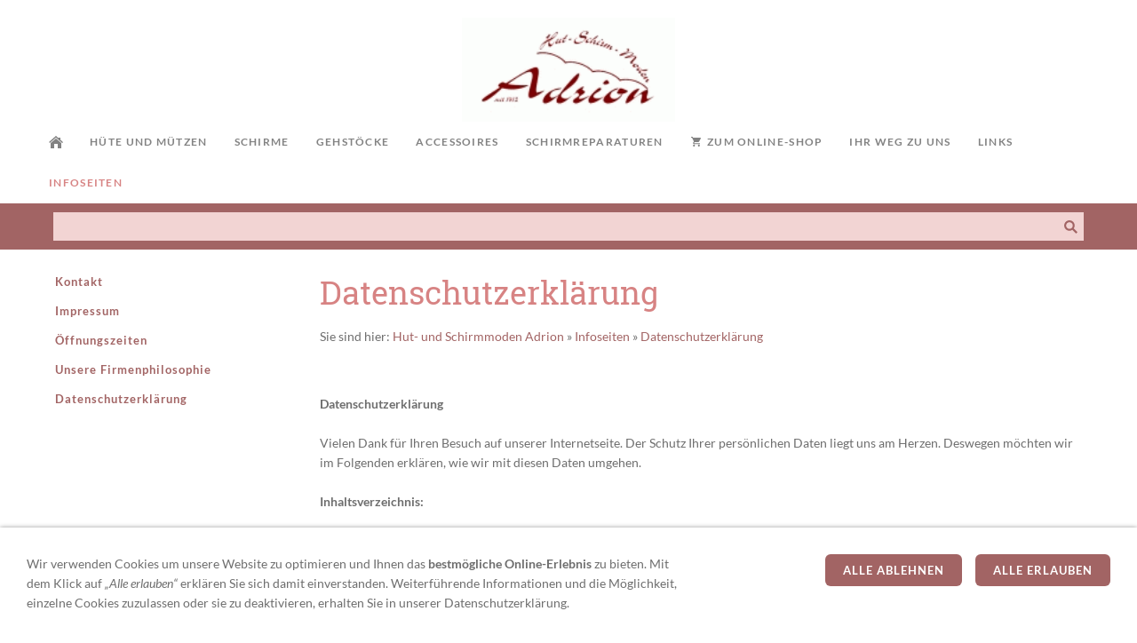

--- FILE ---
content_type: text/html; charset=utf-8
request_url: http://kappertz.net/info/datenschutzerklaerung/index.html
body_size: 8080
content:
<!DOCTYPE html>

<html class="sqr">
	<head>
		<meta charset="UTF-8" />
		<title>Datenschutzerklärung</title>
		<meta name="viewport" content="width=device-width, initial-scale=1.0" />
		<link rel="canonical" href="http://www.kappertz.net/info/datenschutzerklaerung/" />
		<link rel="shortcut icon" sizes="16x16" href="../../images/pictures/favicon-16x16.png?w=16&amp;h=16&amp;r=3" />
		<link rel="shortcut icon" sizes="32x32" href="../../images/pictures/favicon-16x16.png?w=32&amp;h=32&amp;r=3" />
		<link rel="shortcut icon" sizes="196x196" href="../../images/pictures/favicon-256x256.png?w=192&amp;h=192&amp;r=3" />
		<link rel="apple-touch-icon" sizes="152x152" href="../../images/pictures/favicon-256x256.png?w=152&amp;h=152&amp;r=3" />
		<link rel="apple-touch-icon" sizes="167x167" href="../../images/pictures/favicon-256x256.png?w=167&amp;h=167&amp;r=3" />
		<link rel="apple-touch-icon" href="../../images/pictures/favicon-256x256.png?w=180&amp;h=180&amp;r=3" />
		<meta name="generator" content="SIQUANDO Pro (#9236-5130)" />
		<meta name="author" content="Christian Kappertz, Leverkusen" />
		<meta name="description" content="Hüte, Schirme und Accessoires - liebevoll für Sie ausgesucht. Klassische Kopfbedeckungen und Regenschirme aller Art." />
		<meta name="keywords" content="hut, hüte, huete, schirm, schirme, schierme, schierm, hutschachtel, hutkarton, handschu, handschuh, handschuhe, hutgeschäft, schirmgeschäft, regenschirmreparaturen, schirmreparaturen" />

<link rel="stylesheet" href="../../classes/plugins/ngpluginlightbox/css/" />
<link rel="stylesheet" href="../../classes/plugins/ngplugintypography/css/" />
<link rel="stylesheet" href="../../classes/plugins/ngplugincookiewarning/css/" />
<link rel="stylesheet" href="../../classes/plugins/ngpluginlayout/ngpluginlayoutflexr/css/" />
<link rel="stylesheet" href="../../classes/plugins/ngpluginparagraph/ngpluginparagraphtext/css/sqrstyle.css" />
<link rel="stylesheet" href="../../classes/plugins/ngplugintypography/css/lato.css" />
		<script src="../../js/jquery.js"></script>
			<script src="../../classes/plugins/ngpluginlightbox/js/lightbox.js"></script>
			<script src="../../classes/plugins/ngplugincookiewarning/js/cookiewarning.js"></script>
			<script src="../../classes/plugins/ngpluginlayout/ngpluginlayoutflexr/js/vertical.js"></script>
			<script src="../../classes/plugins/ngpluginlayout/ngpluginlayoutflexr/js/simple.js"></script>
			<script src="../../classes/plugins/ngpluginlayout/ngpluginlayoutflexr/js/searchbox.js"></script>
			
	</head>
	

	<body>	


<div id="outercontainer">

    <div id="filltop">

        

        
                    <div id="logocontainer">
                <div id="logo"><a href="../.."><img width="180" height="88" src="../../images/pictures/layoutpictures/burgund/adrion_logo.gif?w=180&amp;h=88" alt=""  /></a></div>
            </div>
        
        

                    <div id="navcontainer">
                
                <div id="nav">
    <div>
        <ul id="navsimple">
                        <li class="sqrnavhome"><a href="../../"><span>Hut- und Schirmmoden Adrion</span></a></li>
<li><a href="../../huete-und-muetzen/"><span>Hüte und Mützen</span></a></li>
<li><a href="../../schirme/"><span>Schirme</span></a></li>
<li><a href="../../gehstoecke/"><span>Gehstöcke</span></a></li>
<li><a href="../../accessoires/"><span>Accessoires</span></a></li>
<li><a href="../../schirmreparaturen/"><span>Schirmreparaturen</span></a></li>
<li><a href="../../online-shop/"><span><svg     width="64" height="64" viewBox="0 0 64.00 64.00" enable-background="new 0 0 64.00 64.00" xml:space="preserve" class="sqpnavicon">
	<path fill="currentColor" d="M 21.2,48.2C 18.2297,48.2 15.8264,50.6311 15.8264,53.6C 15.8264,56.569 18.2297,59 21.2,59C 24.1703,59 26.6,56.569 26.6,53.6C 26.6,50.6311 24.1703,48.2 21.2,48.2 Z M 4.99999,5.00004L 4.99999,10.4L 10.4,10.4L 20.1203,30.8925L 16.475,37.5081C 16.0425,38.2649 15.8,39.1561 15.8,40.1C 15.8,43.069 18.2297,45.5 21.2,45.5L 53.6,45.5L 53.6,40.1L 22.3337,40.1C 21.9554,40.1 21.6587,39.8046 21.6587,39.425L 21.7405,39.1008L 24.1703,34.7L 44.2845,34.7C 46.3095,34.7 48.092,33.5925 49.0095,31.9182L 58.6758,14.3961C 58.892,14.0175 59,13.5588 59,13.1C 59,11.6156 57.7845,10.4 56.3,10.4L 16.367,10.4L 13.829,5.00004L 4.99999,5.00004 Z M 48.2,48.2C 45.231,48.2 42.8264,50.6311 42.8264,53.6C 42.8264,56.569 45.231,59 48.2,59C 51.1689,59 53.6,56.569 53.6,53.6C 53.6,50.6311 51.1689,48.2 48.2,48.2 Z "/>
</svg>zum online-shop</span></a></li>
<li><a href="../../ihr-weg-zu-uns/"><span>Ihr Weg zu uns</span></a></li>
<li><a href="../../links/"><span>Links</span></a></li>
<li class="active"><a href="../"><span>Infoseiten</span></a></li>
        </ul>
    </div>
    <div>
        <ul id="navshowfull">
            <li class="sqrnavshow">
                <a href="#"><span>Navigation einblenden</span></a>
            </li>
        </ul>
        <ul id="navfull">
            <li class="sqrnavhide">
                <a href="#"><span>Navigation ausblenden</span></a>
            </li>
            <li class="sqrnavhome"><a href="../../"><span>Hut- und Schirmmoden Adrion</span></a></li>
<li><a href="../../huete-und-muetzen/"><span>Hüte und Mützen</span></a>
<ul>
<li><a href="../../huete-und-muetzen/huete-fuer-den-herren/"><span>Hüte und Mützen für den Herren</span></a>
<ul>
<li><a href="../../huete-und-muetzen/huete-fuer-den-herren/zimmermannshuete/"><span>Zimmermannshüte</span></a></li>
<li><a href="../../huete-und-muetzen/huete-fuer-den-herren/klassiker/"><span>Klassiker</span></a></li>
<li><a href="../../huete-und-muetzen/huete-fuer-den-herren/zylinder/"><span>Zylinder</span></a></li>
<li><a href="../../huete-und-muetzen/huete-fuer-den-herren/strohhuete/"><span>Strohhüte</span></a></li>
</ul>
</li>
<li><a href="../../huete-und-muetzen/huete-fuer-die-dame/"><span>Hüte und Mützen für die Dame</span></a></li>
</ul>
</li>
<li><a href="../../schirme/"><span>Schirme</span></a></li>
<li><a href="../../gehstoecke/"><span>Gehstöcke</span></a></li>
<li><a href="../../accessoires/"><span>Accessoires</span></a>
<ul>
<li><a href="../../accessoires/hosentraeger/"><span>Hosenträger</span></a></li>
<li><a href="../../accessoires/hutkartons/"><span>Hutkartons</span></a></li>
</ul>
</li>
<li><a href="../../schirmreparaturen/"><span>Schirmreparaturen</span></a></li>
<li><a href="../../online-shop/"><span><svg     width="64" height="64" viewBox="0 0 64.00 64.00" enable-background="new 0 0 64.00 64.00" xml:space="preserve" class="sqpnavicon">
	<path fill="currentColor" d="M 21.2,48.2C 18.2297,48.2 15.8264,50.6311 15.8264,53.6C 15.8264,56.569 18.2297,59 21.2,59C 24.1703,59 26.6,56.569 26.6,53.6C 26.6,50.6311 24.1703,48.2 21.2,48.2 Z M 4.99999,5.00004L 4.99999,10.4L 10.4,10.4L 20.1203,30.8925L 16.475,37.5081C 16.0425,38.2649 15.8,39.1561 15.8,40.1C 15.8,43.069 18.2297,45.5 21.2,45.5L 53.6,45.5L 53.6,40.1L 22.3337,40.1C 21.9554,40.1 21.6587,39.8046 21.6587,39.425L 21.7405,39.1008L 24.1703,34.7L 44.2845,34.7C 46.3095,34.7 48.092,33.5925 49.0095,31.9182L 58.6758,14.3961C 58.892,14.0175 59,13.5588 59,13.1C 59,11.6156 57.7845,10.4 56.3,10.4L 16.367,10.4L 13.829,5.00004L 4.99999,5.00004 Z M 48.2,48.2C 45.231,48.2 42.8264,50.6311 42.8264,53.6C 42.8264,56.569 45.231,59 48.2,59C 51.1689,59 53.6,56.569 53.6,53.6C 53.6,50.6311 51.1689,48.2 48.2,48.2 Z "/>
</svg>zum online-shop</span></a></li>
<li><a href="../../ihr-weg-zu-uns/"><span>Ihr Weg zu uns</span></a></li>
<li><a href="../../links/"><span>Links</span></a></li>
<li><a href="../"><span>Infoseiten</span></a>
<ul>
<li><a href="../kontakt/"><span>Kontakt</span></a></li>
<li><a href="../impressum/"><span>Impressum</span></a></li>
<li><a href="../oeffnungszeiten/"><span>Öffnungszeiten</span></a></li>
<li><a href="../unsere-firmenphilosophie/"><span>Unsere Firmenphilosophie</span></a></li>
<li class="active"><a href="./"><span>Datenschutzerklärung</span></a></li>
</ul>
</li>

        </ul>
        <ul id="navextra">
                                            </ul>
    </div>
</div>
                
            </div>
        
        
        
                    <div id="searchboxcontainer">
                <div id="searchbox">
                    <form action="../../common/special/search.html" data-rest="../../classes/fts/rest/suggest/">
                        <input type="text" name="criteria" autocomplete="off"  />
                        <button type="submit" title="Suchen"></button>
                    </form>
                                            <div></div>
                                    </div>
            </div>
        

    </div>

    <div id="contentcontainercontainer">
        <div id="contentcontainer"  class="contentcontainerverticalnavvisible">
                    <div id="verticalnav" >
                <ul>
                                        <li class="sqrverticalnavhide">
                        <a href="#"><span>Navigation ausblenden</span></a><div></div>
                    </li>
                    <li class="sqrverticalnavshow">
                        <a href="#"><span>Navigation einblenden</span></a><div></div>
                    </li>
                                        <li><a href="../kontakt/"><span>Kontakt</span></a></li>
<li><a href="../impressum/"><span>Impressum</span></a></li>
<li><a href="../oeffnungszeiten/"><span>Öffnungszeiten</span></a></li>
<li><a href="../unsere-firmenphilosophie/"><span>Unsere Firmenphilosophie</span></a></li>
<li class="active"><a href="./"><span>Datenschutzerklärung</span></a></li>

                </ul>
            </div>
            
            <div id="contentbox">

                
                <div id="maincontainer">
                    <div id="main" class="sqrmain1col ">
                                                <div  id="content">
                                                            <div class="sqrallwaysboxed" >
                                    <h1>Datenschutzerklärung</h1>
                                                                            <p class="breadcrumbs">Sie sind hier: <a href="../../">Hut- und Schirmmoden Adrion</a> » <a href="../">Infoseiten</a> » <a href="./">Datenschutzerklärung</a></p>
                                                                    </div>
                                                        



<div class="sqrallwaysboxed " >


<a class="ngpar" id="ngparw7e7316131d215734e60635322836305"></a>
<div class="paragraph" style="margin-bottom:30px;">



<p><br/><br/><strong>Datenschutzerklärung</strong><br/><br/>Vielen Dank für Ihren Besuch auf unserer Internetseite. Der Schutz Ihrer persönlichen Daten liegt uns am Herzen. Deswegen möchten wir im Folgenden erklären, wie wir mit diesen Daten umgehen.<br/><br/><strong>Inhaltsverzeichnis:<br/><br/></strong>1.) Geltungsbereich<br/>2.)  Zugriffsdaten / Server-Logfiles<br/>3.) Cookies<br/>4.) Umgang mit personenbezogenen Daten<br/>5.)  Umgang mit Kontaktdaten / Verwendung unseres Kontaktformulars<br/>6.)  Google Analytics<br/>7.)  Nutzung von Social-Media-Plug-Ins<br/>8.)  Dauer der Speicherung<br/>9.)  Rechte des Nutzers: Auskunft, Berichtigung und Löschung<br/>10.) Beschwerderecht bei der Aufsichtsbehörde<br/><br/><strong>1.) Geltungsbereich<br/><br/></strong>Diese Datenschutzerklärung soll die Nutzer dieser Website gemäß Bundesdatenschutzgesetz und Telemediengesetz über die Art, den Umfang und den Zweck der Erhebung und Verwendung personenbezogener Daten durch den Websitebetreiber Christian Kappertz, Kölner Straße 74, 51379 Leverkusen, nachfolgend Websitebetreiber genannt, informieren.<br/>"Personenbezogene Daten" sind alle Informationen, die sich auf eine identifizierte oder identifizierbare natürliche Person beziehen.<br/>Der Websitebetreiber nimmt Ihren Datenschutz sehr ernst und behandelt Ihre personenbezogenen Daten vertraulich und entsprechend der gesetzlichen Vorschriften.<br/>Bedenken Sie, dass die Datenübertragung im Internet grundsätzlich mit Sicherheitslücken bedacht sein kann. Ein vollumfänglicher Schutz vor dem Zugriff durch Fremde ist nicht realisierbar.<br/><br/><strong>2.) Zugriffsdaten / Server-Logfiles<br/><br/></strong>Sie können unsere Webseiten besuchen, ohne Angaben zu Ihrer Person zu machen. Es werden bei jedem Zugriff auf unsere Website Nutzungsdaten durch Ihren Internetbrowser übermittelt und in Protokolldaten (Server-Logfiles) gespeichert. Folgende Daten werden so protokolliert:Besuchte Website<br/><br/>Uhrzeit zum Zeitpunkt des Zugriffes<br/><br/>Menge der gesendeten Daten in Byte<br/><br/>Quelle/Verweis, von welchem Sie auf die Seite gelangten<br/><br/>Verwendeter Browser<br/><br/>Verwendetes Betriebssystem<br/><br/>Verwendete IP-AdresseDie erhobenen Daten dienen lediglich statistischen Auswertungen und zur Verbesserung der Website. Der Websitebetreiber behält sich allerdings vor, die Server-Logfiles nachträglich zu überprüfen, sollten konkrete Anhaltspunkte auf eine rechtswidrige Nutzung hinweisen.<strong><br/><br/>3.) Cookies<br/><br/></strong>Diese Website verwendet Cookies. Dabei handelt es sich um kleine Textdateien, welche auf Ihrem Endgerät gespeichert werden. Dieser Cookie enthält eine charakteristische Zeichenfolge, die eine eindeutige Identifizierung des Browsers beim erneuten Aufrufen der Website ermöglicht. Ihr Browser greift auf diese Dateien zu. Durch den Einsatz von Cookies erhöht sich die Benutzerfreundlichkeit und Sicherheit dieser Website. Des Weiteren ermöglichen Cookies unseren Systemen, Ihren Browser auch nach einem Seitenwechsel zu erkennen und Ihnen Services anzubieten. Einige Funktionen unserer Internetseite können ohne den Einsatz von Cookies nicht angeboten werden. Für diese ist es erforderlich, dass der Browser auch nach einem Seitenwechsel wiedererkannt wird.<br/><br/>Cookies werden auf Ihrem Rechner gespeichert. Daher haben Sie die volle Kontrolle über die Verwendung von Cookies. Durch die Auswahl entsprechender technischer Einstellungen in Ihrem Internetbrowser können Sie die Speicherung der Cookies und Übermittlung der enthaltenen Daten verhindern. Bereits gespeicherte Cookies können jederzeit gelöscht werden. Wir weisen Sie jedoch darauf hin, dass Sie dann gegebenenfalls sämtliche Funktionen dieser Website nicht vollumfänglich nutzen werden können.<br/><br/><strong>4.) Umgang mit personenbezogenen Daten</strong><br/><br/>Der Websitebetreiber erhebt, nutzt und gibt Ihre personenbezogenen Daten nur dann weiter, wenn dies im gesetzlichen Rahmen erlaubt ist oder Sie in die Datenerhebung einwilligen.<br/>Als personenbezogene Daten gelten sämtliche Informationen, welche dazu dienen, Ihre Person zu bestimmen und welche zu Ihnen zurückverfolgt werden können   also beispielsweise Ihr Name, Ihre E-Mail-Adresse und Telefonnummer.<br/><br/><strong>5.) Umgang mit Kontaktdaten / Verwendung unseres Kontaktformulars<br/><br/></strong>Nehmen Sie mit dem Websitebetreiber durch die angebotenen Kontaktmöglichkeiten Verbindung auf, werden Ihre Angaben gespeichert, damit auf diese zur Bearbeitung und Beantwortung Ihrer Anfrage zurückgegriffen werden kann. Mit Absenden Ihrer Nachricht willigen Sie in die Verarbeitung der übermittelten Daten ein. Die Verarbeitung erfolgt auf Grundlage des Art. 6 (1) lit. a DSGVO mit Ihrer Einwilligung. Ohne Ihre Einwilligung werden diese Daten nicht an Dritte weitergegeben. <br/>Sie können Ihre Einwilligung jederzeit durch Mitteilung an uns widerrufen, ohne dass die Rechtmäßigkeit der aufgrund der Einwilligung bis zum Widerruf erfolgten Verarbeitung berührt wird. Ihre E-Mail-Adresse nutzen wir nur zur Bearbeitung Ihrer Anfrage. Ihre Daten werden anschließend gelöscht, sofern Sie der weitergehenden Verarbeitung und Nutzung nicht zugestimmt haben.<br/><br/><strong>6.) Google Analytics<br/><br/></strong>Diese Website nutzt den Dienst "Google Analytics", welcher von der Google Inc. (1600 Amphitheatre Parkway Mountain View, CA 94043, USA) angeboten wird, zur Analyse der Websitebenutzung durch Nutzer. Der Dienst verwendet "Cookies"   Textdateien, welche auf Ihrem Endgerät gespeichert werden. Die durch die Cookies gesammelten Informationen werden im Regelfall an einen Google-Server in den USA gesandt und dort gespeichert.<br/><br/>Auf dieser Website greift die IP-Anonymisierung. Die IP-Adresse der Nutzer wird innerhalb der Mitgliedsstaaten der EU und des Europäischen Wirtschaftsraum gekürzt. Durch diese Kürzung entfällt der Personenbezug Ihrer IP-Adresse. Im Rahmen der Vereinbarung zur Auftragsdatenvereinbarung, welche die Websitebetreiber mit der Google Inc. geschlossen haben, erstellt diese mithilfe der gesammelten Informationen eine Auswertung der Websitenutzung und der Websiteaktivität und erbringt mit der Internetnutzung verbundene Dienstleistungen.<br/><br/>Sie haben die Möglichkeit, die Speicherung des Cookies auf Ihrem Gerät zu verhindern, indem Sie in Ihrem Browser entsprechende Einstellungen vornehmen. Es ist nicht gewährleistet, dass Sie auf alle Funktionen dieser Website ohne Einschränkungen zugreifen können, wenn Ihr Browser keine Cookies zulässt.<br/><br/>Weiterhin können Sie durch ein Browser-Plug-In verhindern, dass die durch Cookies gesammelten Informationen (inklusive Ihrer IP-Adresse) an die Google Inc. gesendet und von der Google Inc. genutzt werden. Folgender Link führt Sie zu dem entsprechenden Plug-In: https://tools.google.com/dlpage/gaoptout?hl=de<br/>Alternativ verhindern Sie mit einem Klick auf diesen Link, dass Google Analytics innerhalb dieser Website Daten über Sie erfasst. Mit dem Klick auf obigen Link laden Sie ein "Opt-Out-Cookie" herunter. Ihr Browser muss die Speicherung von Cookies also hierzu grundsätzlich erlauben. Löschen Sie Ihre Cookies regelmäßig, ist ein erneuter Klick auf den Link bei jedem Besuch dieser Website vonnöten.<br/>Hier finden Sie weitere Informationen zur Datennutzung durch die Google Inc.: https://support.google.com/analytics/answer/6004245?hl=de<br/><br/><strong>7.) Nutzung von Social-Media-Plug-Ins<br/><br/></strong>Diese Website verwendet Facebook Social Plug-Ins, welches von der Facebook Inc. (1 Hacker Way, Menlo Park, California 94025, USA) betrieben wird. Erkennbar sind die Einbindungen an dem Facebook-Logo bzw. an den Begriffen "Like", "Gefällt mir", "Teilen" in den Farben Facebooks (Blau und Weiß). Informationen zu allen Facebook-Plug-Ins finden Sie im folgenden Link: https://developers.facebook.com/docs/plugins/<br/><br/>Das Plug-In stellt eine direkte Verbindung zwischen Ihrem Browser und den Facebook-Servern her. Der Websitebetreiber hat keinerlei Einfluss auf die Natur und den Umfang der Daten, welche das Plug-In an die Server der Facebook Inc. übermittelt. Informationen dazu finden Sie hier: https://www.facebook.com/help/186325668085084<br/>Das Plug-In informiert die Facebook Inc. darüber, dass Sie Nutzer diese Website besucht hat. Es besteht hierbei die Möglichkeit, dass Ihre IP-Adresse gespeichert wird. Sind Sie während des Besuchs auf dieser Website in Ihrem Facebook-Konto eingeloggt, werden die genannten Informationen mit diesem verknüpft.<br/>Nutzen Sie die Funktionen des Plug-Ins   etwa indem Sie einen Beitrag teilen oder "liken"   werden die entsprechenden Informationen ebenfalls an die Facebook Inc. übermittelt.<br/>Möchten Sie verhindern, dass die Facebook. Inc. diese Daten mit Ihrem Facebook-Konto verknüpft, loggen Sie sich bitte vor dem Besuch dieser Website bei Facebook aus.<br/><br/>Weiterhin nutzt diese Website die "+1"-Schaltfläche von Google Plus. Betrieben wird diese von der Google Inc. (1600 Amphitheatre Parkway Mountain View, CA 94043, USA). Besuchen Sie eine Seite, welche die "+1"-Schaltfläche enthält, entsteht eine direkte Verbindung zwischen Ihrem Browser und den Google-Servern. Der Websitebetreiber hat daher keinerlei Einfluss auf die Natur und den Umfang der Daten, welche das Plug-In an die Server der Google Inc. übermitteln. Klicken Sie auf den "+1"-Button, während Sie in Google + angemeldet sind, teilen Sie die Inhalte der Seite auf Ihrem öffentlichen Profil.<br/>Personenbezogene Daten werden laut der Google Inc. erst dann erhoben, wenn Sie auf die Schaltfläche klicken. Auch bei eingeloggten Google-Nutzern wird unter anderem die IP-Adresse gespeichert. Möchten Sie verhindern, dass die Google Inc. diese Daten speichert und mit Ihrem Konto verknüpft, loggen Sie sich bitte vor dem Besuch dieser Website aus.<br/>Informationen zur "+1"-Schaltfläche finden Sie hier: https://developers.google.com/+/web/buttons-policy.<br/>Weiterhin nutzt diese Website Twitter-Schaltflächen. Betrieben werden diese von der Twitter Inc. (795 Folsom St., Suite 600, San Francisco, CA 94107, USA). Besuchen Sie eine Seite, welche eine solche Schaltfläche enthält, entsteht eine direkte Verbindung zwischen Ihrem Browser und den Twitter-Servern. Der Websitebetreiber hat daher keinerlei Einfluss über die Natur und den Umfang der Daten, welche das Plug-In an die Server Twitter Inc. übermittelt.<br/>Gemäß der Twitter Inc. wird dabei allein Ihre IP-Adresse erhoben und gespeichert.<br/>Informationen zu dem Umgang mit personenbezogenen Daten durch die Twitter Inc. finden Sie hier: https://twitter.com/privacy?lang=de<br/><br/><strong>8.) Dauer der Speicherung<br/></strong><br/>Nach vollständiger Vertragsabwicklung werden die Daten zunächst für die Dauer der Gewährleistungsfrist, danach unter Berücksichtigung gesetzlicher, insbesondere steuer- und handelsrechtlicher Aufbewahrungsfristen gespeichert und dann nach Fristablauf gelöscht, sofern Sie der weitergehenden Verarbeitung und Nutzung nicht zugestimmt haben.<br/><br/><strong>9.) Rechte des Nutzers: Auskunft, Berichtigung und Löschung<br/><br/></strong>Sie als Nutzer erhalten auf Antrag Ihrerseits kostenlose Auskunft darüber, welche personenbezogenen Daten über Sie gespeichert wurden. Sofern Ihr Wunsch nicht mit einer gesetzlichen Pflicht zur Aufbewahrung von Daten (z. B. Vorratsdatenspeicherung) kollidiert, haben Sie ein Anrecht auf Berichtigung falscher Daten und auf die Sperrung oder Löschung Ihrer personenbezogenen Daten.<br/><strong><br/>10.) </strong><strong>Beschwerderecht bei der Aufsichtsbehörde<br/></strong><br/>Sie haben gemäß Art. 77 DSGVO das Recht, sich bei der Aufsichtsbehörde zu beschweren, wenn Sie der Ansicht sind, dass die Verarbeitung Ihrer personenbezogenen Daten nicht rechtmäßig erfolgt.<br/><br/>letzte Aktualisierung: 25.05.2018</p>


<div class="clearfix"></div>
</div>


</div>







	



                        </div>
                        
                    </div>



                </div>


                
            </div>
        </div>
    </div>

            <div id="commoncontainer">
            <div id="common">

                                    <ul class="sqrcommonnavhierarchical sqrcommonnavhierarchical5col">
                                                    <li>
                                <em>Kontakt</em>
                                <ul>
                                                                            <li><a href="../kontakt/index.html">Kontakt</a></li>
                                                                    </ul>
                            </li>
                                                    <li>
                                <em>Impressum</em>
                                <ul>
                                                                            <li><a href="../impressum/index.html">Impressum</a></li>
                                                                    </ul>
                            </li>
                                                    <li>
                                <em>Öffnungszeiten</em>
                                <ul>
                                                                            <li><a href="../oeffnungszeiten/index.html">Öffnungszeiten</a></li>
                                                                    </ul>
                            </li>
                                                    <li>
                                <em>Unsere Firmenphilosophie</em>
                                <ul>
                                                                            <li><a href="../unsere-firmenphilosophie/index.html">Unsere Firmenphilosophie</a></li>
                                                                    </ul>
                            </li>
                                                    <li>
                                <em>Datenschutzerklärung</em>
                                <ul>
                                                                            <li><a href="index.html">Datenschutzerklärung</a></li>
                                                                    </ul>
                            </li>
                                            </ul>
                
                                    <ul class="sqrcommonnav">
                                                    <li>
                                <a href="../kontakt.html">Kontakt</a>
                            </li>
                                                    <li>
                                <a href="../unsere-firmenphilisophie.html">Unsere Firmenphilisophie</a>
                            </li>
                                                    <li>
                                <a href="../oeffnungszeiten.html">Öffnungszeiten</a>
                            </li>
                                                    <li>
                                <a href="../sitemap.html">Sitemap</a>
                            </li>
                                                    <li>
                                <a href="../datenschutzerklaerung.html">Datenschutzerklärung</a>
                            </li>
                                                    <li>
                                <a href="../impressum.html">Impressum</a>
                            </li>
                                            </ul>
                
                
                
            </div>
        </div>
    
</div>


<div class="ngcookiewarning ngcookiewarningbottom">
<p>Wir verwenden Cookies um unsere Website zu optimieren und Ihnen das <strong>bestmögliche Online-Erlebnis</strong> zu bieten. Mit dem Klick auf <em>„Alle erlauben“</em> erklären Sie sich damit einverstanden. Weiterführende Informationen und die Möglichkeit, einzelne Cookies zuzulassen oder sie zu deaktivieren, erhalten Sie in unserer Datenschutzerklärung.</p>
	<button class="ngcookiewarningaccept">Alle erlauben</button>
	<button class="ngcookiewarningdecline">Alle ablehnen</button>
</div>
	</body>
</html>	

--- FILE ---
content_type: text/css; charset=utf-8
request_url: http://kappertz.net/classes/plugins/ngplugincookiewarning/css/
body_size: 1908
content:
.ngcookiewarning {
  position: fixed;
  z-index: 3000;
  left: 0;
  right: 0;
  background-color: #ffffff;
  padding: 30px;
  display: none;
  box-sizing: border-box;
  box-shadow: 0 0 5px rgba(0,0,0,0.4);
}

.ngcookiewarningtop {
	top: 0;
}

.ngcookiewarningbottom {
	bottom: 0;
}


.ngcookiewarning>button {
    float: right;
    margin: 0 0 10px 15px;
	border-color: #a26464;
	border-width: 0px;
	border-style: solid;
	padding: 10px 20px 10px 20px;
	background: #a26464;
	font: bold 13px Lato,Verdana,Helvetica,sans-serif;
	color: #ffffff;
	letter-spacing: 1px;
	text-transform: uppercase;
	box-shadow: 3px 3px 3px rgba(0,0,0,0.0);
	border-radius: 6px;
	display: block;
	float: right;
	cursor: pointer;
    outline: none;
    -webkit-appearance: none;
}

.ngcookiewarning>button:hover
{	
	border-color: #d78383;
	background: #d78383;
	font-weight: bold;
	
	font-style: normal;
	
	text-transform: uppercase;
	
	color: #ffffff;
}

.ngcookiewarning>p {
  margin: 0;
  max-width: 60%;
  float: left;
}

a.ngcookieallow
{
	border-color: #a26464;
	border-width: 0px;
	border-style: solid;
	padding: 10px 20px 10px 20px;
	background: #a26464;
	font: bold 13px Lato,Verdana,Helvetica,sans-serif;
	color: #ffffff;
	letter-spacing: 1px;
	text-transform: uppercase;
	box-shadow: 3px 3px 3px rgba(0,0,0,0.0);
	border-radius: 6px;
	display: inline-block;
	cursor: pointer;
    outline: none;
    -webkit-appearance: none;
    text-decoration: none;
}

a.ngcookieallow:hover
{
	border-color: #d78383;
	background: #d78383;
	font-weight: bold;
	font-style: normal;
	text-transform: uppercase;
	color: #ffffff;
	text-decoration: none;
}

@media (max-width: 767px) {
    .ngcookiewarning>p {
        max-width: 100%;
        float: none;
        margin: 0 0 20px 0;
    }

    .ngcookiewarning>button {
        display: block;
        width: 100%;
        float: none;
        margin: 10px 0 0 0;
   }
}

--- FILE ---
content_type: text/css; charset=utf-8
request_url: http://kappertz.net/classes/plugins/ngpluginlayout/ngpluginlayoutflexr/css/
body_size: 26872
content:
HTML {
	background: #ffffff;
	
}

BODY {
	margin: 0;
	padding: 0;	
	-webkit-text-size-adjust: 100%;
}




#contentcontainer {
	box-sizing: border-box;
	padding: 0px;
	max-width: 1200px;
	margin: 0 auto;
}




#searchboxcontainer {
	box-sizing: border-box;
	background: #a26464;
	padding: 0px;
}

#searchbox {
	box-sizing: border-box;
	padding: 10px 20px 10px 20px;
	max-width: 1200px;
	margin: 0 auto;
    position: relative;
}

#searchbox>form {
  box-sizing: border-box;
  display: block;
  margin: 0;
  padding: 0;
  display: flex;
  align-items: center;
  width: 100%;
  background: #f2d4d3;
}

#searchbox>form>input {
  display: block;
  padding: 0;
  width: 100%;
  border: 0;
  padding: 8px;
  margin: 0;
  -webkit-appearance: none;
  border-radius: 0;
  font: 13px Lato,Verdana,Helvetica,sans-serif;
  line-height: 13px;
  color: #a26464;
  letter-spacing: 0px;
  text-transform: none;
  background-color: transparent;
  align-self: center;
  box-sizing: border-box;
}

#searchbox>form>button {
  -webkit-appearance: none;
  border: none;
  width: 29px;
  background: #f2d4d3 url(../img/?f=searchdefault&ca=a26464) center center no-repeat;
  background-size: 17px 17px;
  cursor: pointer;
  outline: none;
  align-self: stretch;
  padding: 8px;
  margin: 0;
  box-sizing: border-box;
  border-radius: 0;
}

#searchbox>form>button:hover {
  filter: brightness(110%);
}


#searchbox>div {
    position: absolute;
    left: 20px;
    right: 20px;
	background: #f2d4d3;
	box-sizing: border-box;
	display: none;
	z-index: 900;
	box-shadow: 0 3px 3px rgba(0,0,0,0.1);
}

#searchbox>div>a {
    display: block;
    font: 13px Lato,Verdana,Helvetica,sans-serif;
    color: #a26464;
    letter-spacing: 0px;
    text-transform: none;
   	padding: 8px;
   	font-weight: normal;
   	text-decoration: none;
}

#searchbox>div>a:hover,
#searchbox>div>a.sqrsearchboxsuggestion
 {
   	font-weight: normal;
   	text-decoration: none;
   	background-color: rgba(0,0,0,0.05);
}


















#logocontainer {
	box-sizing: border-box;
	padding: 0px;
}


#logo {
	box-sizing: border-box;
	padding: 20px 20px 0px 20px;
	max-width: 1200px;
	margin: 0 auto;
}

#logo img {
	display: block;
	border: 0;
	width: 100%;
	height: auto;
	max-width: 240px;
		margin: 0 auto;
		}






#navcontainer {
	box-sizing: border-box;
	padding: 0px;
	width: 100%;
	z-index: 1000;
}

#nav {
	box-sizing: border-box;
	padding: 0px;
	max-width: 1200px;
	margin: 0 auto;
}



#headercontainer {
	box-sizing: border-box;
	padding: 0px 0 0px 0;
	
}


#header {
	box-sizing: border-box;
	padding-top: 20px;
	padding-bottom: 20px;
}

#maincontainer {
	box-sizing: border-box;
	padding: 0px 0 0px 0;
	
}


#main {
	box-sizing: border-box;
}

#sidebarleft {
	box-sizing: border-box;
	padding-top: 20px;
	padding-bottom: 20px;
}


#content {
	box-sizing: border-box;
	padding-top: 20px;
	padding-bottom: 20px;
}

#sidebarright {
	box-sizing: border-box;
	padding-top: 20px;
	padding-bottom: 20px;
}

#footercontainer {
	box-sizing: border-box;
	padding: 0px 0 0px 0;
	
}


#footer {
	box-sizing: border-box;
	padding-top: 20px;
	padding-bottom: 20px;
}


#commoncontainer {
	box-sizing: border-box;
	padding: 0px;
}


#common {
	box-sizing: border-box;
	padding: 20px;
	max-width: 1200px;
	margin: 0 auto;
}


@media (min-width: 1024px) {
	#header .sqrallwaysboxed, 
	#header .sqrmobilefullwidth,
	#header .sqrdesktopboxed
	{
		box-sizing: border-box;
		max-width: 1200px;
		margin-left: auto;
		margin-right: auto;
		padding-left: 20px;
		padding-right: 20px;
	}
		
	#header .sqrallwaysboxed .sqrallwaysboxed,
	#header .sqrdesktopboxed .sqrdesktopboxed,
	#header .sqrmobilefullwidth .sqrallwaysboxed,
	#header .sqrdesktopboxed .sqrallwaysboxed,
	#header .sqrdesktopboxed .sqrmobilefullwidth,
	#header .sqrdesktopremovebox .sqrallwaysboxed,
	#header .sqrdesktopremovebox .sqrmobilefullwidth
	 {
		padding-left: 0;
		padding-right: 0;
		margin-left: 0;
		margin-right: 0;
	 }
	 		  	
  	#header .sqrallwaysfullwidth .sqrsuppressborders {
  		border-left: 0 !important;
  		border-right: 0 !important;
  	}
  		
  	 .sqrmain3col,
  	 .sqrmain2col,	
	 .sqrmain3collr,
	 .sqrmain2coll,
	 .sqrmain2colr {
	 	display: flex;
		box-sizing: border-box;
		width: 100%;
	 }
	 .sqrmain3col>div {
    	box-sizing: border-box;
    	width: 33.333333333%;
  	 }
	 .sqrmain2col>div {
    	box-sizing: border-box;
    	width: 50%;
  	 }
	 		
  	.sqrmain3collr>div {
    	box-sizing: border-box;
    	width: 50%;
  	}
  	.sqrmain3collr>div:first-child,
  	.sqrmain3collr>div:last-child,
  	.sqrmain2coll>div:first-child,
  	.sqrmain2colr>div:last-child {
    	width: 25%;
  	}
  	.sqrmain2coll>div,
  	.sqrmain2colr>div {
    	box-sizing: border-box;
    	width: 75%;
  	}
  	
	#sidebarleft .sqrallwaysboxed, 
	#sidebarleft .sqrmobilefullwidth,
	#sidebarleft .sqrdesktopboxed
	{
		box-sizing: border-box;
		max-width: 1200px;
		margin-left: auto;
		margin-right: auto;
		padding-left: 20px;
		padding-right: 20px;
	}
		
	#sidebarleft .sqrallwaysboxed .sqrallwaysboxed,
	#sidebarleft .sqrdesktopboxed .sqrdesktopboxed,
	#sidebarleft .sqrmobilefullwidth .sqrallwaysboxed,
	#sidebarleft .sqrdesktopboxed .sqrallwaysboxed,
	#sidebarleft .sqrdesktopboxed .sqrmobilefullwidth,
	#sidebarleft .sqrdesktopremovebox .sqrallwaysboxed,
	#sidebarleft .sqrdesktopremovebox .sqrmobilefullwidth
	 {
		padding-left: 0;
		padding-right: 0;
		margin-left: 0;
		margin-right: 0;
	 }
	 		  	
  	#sidebarleft .sqrallwaysfullwidth .sqrsuppressborders {
  		border-left: 0 !important;
  		border-right: 0 !important;
  	}
  	
  	#main.sqrdesktopboxed {
		max-width: 1200px;
		margin-left: auto;
		margin-right: auto;	
	}
  	
  	  	
	#content .sqrallwaysboxed, 
	#content .sqrmobilefullwidth,
	#content .sqrdesktopboxed
	{
		box-sizing: border-box;
		max-width: 1200px;
		margin-left: auto;
		margin-right: auto;
		padding-left: 20px;
		padding-right: 20px;
	}
		
	#content .sqrallwaysboxed .sqrallwaysboxed,
	#content .sqrdesktopboxed .sqrdesktopboxed,
	#content .sqrmobilefullwidth .sqrallwaysboxed,
	#content .sqrdesktopboxed .sqrallwaysboxed,
	#content .sqrdesktopboxed .sqrmobilefullwidth,
	#content .sqrdesktopremovebox .sqrallwaysboxed,
	#content .sqrdesktopremovebox .sqrmobilefullwidth
	 {
		padding-left: 0;
		padding-right: 0;
		margin-left: 0;
		margin-right: 0;
	 }
	 		  	
  	#content .sqrallwaysfullwidth .sqrsuppressborders {
  		border-left: 0 !important;
  		border-right: 0 !important;
  	}
  	
	#sidebarright .sqrallwaysboxed, 
	#sidebarright .sqrmobilefullwidth,
	#sidebarright .sqrdesktopboxed
	{
		box-sizing: border-box;
		max-width: 1200px;
		margin-left: auto;
		margin-right: auto;
		padding-left: 20px;
		padding-right: 20px;
	}
		
	#sidebarright .sqrallwaysboxed .sqrallwaysboxed,
	#sidebarright .sqrdesktopboxed .sqrdesktopboxed,
	#sidebarright .sqrmobilefullwidth .sqrallwaysboxed,
	#sidebarright .sqrdesktopboxed .sqrallwaysboxed,
	#sidebarright .sqrdesktopboxed .sqrmobilefullwidth,
	#sidebarright .sqrdesktopremovebox .sqrallwaysboxed,
	#sidebarright .sqrdesktopremovebox .sqrmobilefullwidth
	 {
		padding-left: 0;
		padding-right: 0;
		margin-left: 0;
		margin-right: 0;
	 }
	 		  	
  	#sidebarright .sqrallwaysfullwidth .sqrsuppressborders {
  		border-left: 0 !important;
  		border-right: 0 !important;
  	}
  	
  	#footer .sqrallwaysboxed, 
	#footer .sqrmobilefullwidth,
	#footer .sqrdesktopboxed
	{
		box-sizing: border-box;
		max-width: 1200px;
		margin-left: auto;
		margin-right: auto;
		padding-left: 20px;
		padding-right: 20px;
	}
		
	#footer .sqrallwaysboxed .sqrallwaysboxed,
	#footer .sqrdesktopboxed .sqrdesktopboxed,
	#footer .sqrmobilefullwidth .sqrallwaysboxed,
	#footer .sqrdesktopboxed .sqrallwaysboxed,
	#footer .sqrdesktopboxed .sqrmobilefullwidth,
	#footer .sqrdesktopremovebox .sqrallwaysboxed,
	#footer .sqrdesktopremovebox .sqrmobilefullwidth
	 {
		padding-left: 0;
		padding-right: 0;
		margin-left: 0;
		margin-right: 0;
	 }
	 		  	
  	#footer .sqrallwaysfullwidth .sqrsuppressborders {
  		border-left: 0 !important;
  		border-right: 0 !important;
  	}  	
  	.sqrdesktophidden {
	 	display: none;
	}

}

@media (max-width: 1023px) {
	#header .sqrallwaysboxed,
	#header .sqrmobileboxed 
	{
		box-sizing: border-box;
		padding-left: 20px;
		padding-right: 20px;
	}
	#header .sqrallwaysboxed>.sqrallwaysboxed,
	#header .sqrallwaysboxed>.nguiparagraphcontainer>.sqrallwaysboxed
	 {
		padding-left: 0;
		padding-right: 0;
		margin-left: 0;
		margin-right: 0;
	 }
	 #header .sqrmobileboxedimportant {
		padding-left: 20px !important;
		padding-right: 20px !important;
	 }	
	 
	 #header .sqrallwaysfullwidth .sqrsuppressborders,
	 #header .sqrmobilefullwidth .sqrsuppressborders
  	 {
  		border-left: 0 !important;
  		border-right: 0 !important;
  	 }  	 
  	 
 	#sidebarleft .sqrallwaysboxed,
	#sidebarleft .sqrmobileboxed 
	{
		box-sizing: border-box;
		padding-left: 20px;
		padding-right: 20px;
	}
	#sidebarleft .sqrallwaysboxed>.sqrallwaysboxed,
	#sidebarleft .sqrallwaysboxed>.nguiparagraphcontainer>.sqrallwaysboxed
	 {
		padding-left: 0;
		padding-right: 0;
		margin-left: 0;
		margin-right: 0;
	 }
	 #sidebarleft .sqrmobileboxedimportant {
		padding-left: 20px !important;
		padding-right: 20px !important;
	 }	
	 
	 #sidebarleft .sqrallwaysfullwidth .sqrsuppressborders,
	 #sidebarleft .sqrmobilefullwidth .sqrsuppressborders
  	 {
  		border-left: 0 !important;
  		border-right: 0 !important;
  	 }
  	   	 
 	#content .sqrallwaysboxed,
	#content .sqrmobileboxed 
	{
		box-sizing: border-box;
		padding-left: 20px;
		padding-right: 20px;
	}
	#content .sqrallwaysboxed>.sqrallwaysboxed,
	#content .sqrallwaysboxed>.nguiparagraphcontainer>.sqrallwaysboxed
	 {
		padding-left: 0;
		padding-right: 0;
		margin-left: 0;
		margin-right: 0;
	 }
	 #content .sqrmobileboxedimportant {
		padding-left: 20px !important;
		padding-right: 20px !important;
	 }	
	 
	 #content .sqrallwaysfullwidth .sqrsuppressborders,
	 #content .sqrmobilefullwidth .sqrsuppressborders
  	 {
  		border-left: 0 !important;
  		border-right: 0 !important;
  	 }
  	 
  	 
 	#sidebarright .sqrallwaysboxed,
	#sidebarright .sqrmobileboxed 
	{
		box-sizing: border-box;
		padding-left: 20px;
		padding-right: 20px;
	}
	#sidebarright .sqrallwaysboxed>.sqrallwaysboxed,
	#sidebarright .sqrallwaysboxed>.nguiparagraphcontainer>.sqrallwaysboxed
	 {
		padding-left: 0;
		padding-right: 0;
		margin-left: 0;
		margin-right: 0;
	 }
	 #sidebarright .sqrmobileboxedimportant {
		padding-left: 20px !important;
		padding-right: 20px !important;
	 }	
	 
	 #sidebarright .sqrallwaysfullwidth .sqrsuppressborders,
	 #sidebarright .sqrmobilefullwidth .sqrsuppressborders
  	 {
  		border-left: 0 !important;
  		border-right: 0 !important;
  	 }
  	 
 	#footer .sqrallwaysboxed,
	#footer .sqrmobileboxed 
	{
		box-sizing: border-box;
		padding-left: 20px;
		padding-right: 20px;
	}
	#footer .sqrallwaysboxed>.sqrallwaysboxed,
	#footer .sqrallwaysboxed>.nguiparagraphcontainer>.sqrallwaysboxed
	 {
		padding-left: 0;
		padding-right: 0;
		margin-left: 0;
		margin-right: 0;
	 }
	 #footer .sqrmobileboxedimportant {
		padding-left: 20px !important;
		padding-right: 20px !important;
	 }	
	 
	 #footer .sqrallwaysfullwidth .sqrsuppressborders,
	 #footer .sqrmobilefullwidth .sqrsuppressborders
  	 {
  		border-left: 0 !important;
  		border-right: 0 !important;
  	 } 
  	 
  	 #navcontainer,
  	 #eyecatchercontainer,
  	 #headercontainer,
  	 #maincontainer,
  	 #footercontainer,
     #commoncontainer {
     	padding-left: 0;
     	padding-right: 0;
     }
     
     #outercontainer > :first-child {
     	padding-top: 0;
     }
     
     #outercontainer > :last-child {
     	padding-bottom: 0;
     }

  	 .sqrmobilehidden {
	 	display: none;
	 }

	 .sqrpanoramicbackground  {
		padding-left: 0 !important;
		padding-right: 0 !important;
		margin-left: 0 !important;
		margin-right: 0 !important;
	}
}


#eyecatcher {
	position: relative;
	overflow: hidden;
	padding: 0;
}
#eyecatcher #eyecatcherstage img, #eyecatcher #eyecatcherstage video {
	width: 100%;
	display: block;
	border: 0;
	position: absolute;
	height: 100%;
}
#eyecatcher #eyecatcherstage img.headersliderpri {
	z-index: 1;
	transition: none;
	-webkit-transition: none;
	opacity: 1;
}
#eyecatcher #eyecatcherstage img.headerslidersec {
	z-index: 2;
	transition: none;
	opacity: 0;
}
#eyecatcher #eyecatcherstage img.headerslidersecout {
	transition: opacity 0.5s, transform 0.5s;
	opacity: 1;
}
#eyecatcherstage {
	position: absolute;
}
#eyecatcherbullets {
	box-sizing: border-box;
	padding: 20px;
	position: absolute;
	bottom: 0;
	right: 0;
	z-index: 3;
}
#eyecatcherbullets:after {
    visibility: hidden;
    display: block;
    font-size: 0;
    content: " ";
    clear: both;
    height: 0;
}
#eyecatcherbullets a {
	width: 24px;
	height: 24px;
	float: left;
	background: url(../img/?f=bulletdefault&ca=ffffff&cb=000000) no-repeat left top;
}
#eyecatcherbullets a.active {
	background-position: left bottom;
}

#common>div {
  	font: 13px Lato,Verdana,Helvetica,sans-serif;
  	color: #d78383;
  	letter-spacing: 0px;
	text-transform: none;
}
#common>div a {
	font-weight: normal;
	font-style: normal;
	text-transform: none;
	color: #d78383;
	text-decoration: none;
}
#common>div a:hover {
	font-weight: normal;
	font-style: normal;
	text-transform: none;
	color: #a26464;
	text-decoration: none;
}


#common>ul.sqrcommonnavhierarchical a,
#common>ul.sqrcommonnav a {
	font: 13px Lato,Verdana,Helvetica,sans-serif;
	color: #5a5a5a;
	letter-spacing: 0px;
	text-transform: none;
	text-decoration: none;
	-webkit-text-size-adjust:none;
}

#common>ul.sqrcommonnavhierarchical a:hover,
#common>ul.sqrcommonnav a:hover {
	font-weight: normal;
	font-style: normal;
	text-transform: none;
	color: #a26464;
	text-decoration: none;
}

#common ul.sqrcommonnavhierarchical,
#common ul.sqrcommonnav {
	display: block;
	list-style: none;
	margin: 0;
	padding: 0;
}

#common ul.sqrcommonnavhierarchical>li,
#common ul.sqrcommonnav>li
 {
	display: block;
	box-sizing: border-box;
	padding: 0 0 5px 0;
}

#common ul.sqrcommonnavhierarchical>li>em {
	font: bold 13px Lato,Verdana,Helvetica,sans-serif;
	color: #a26464;
	letter-spacing: 1.1px;
	text-transform: uppercase;
	font-style: normal;
	display: block;
	padding-bottom: 4px;
}

#common ul.sqrcommonnavhierarchical>li>ul {
	display: block;
	margin: 0;
	padding: 15px 0 15px 0;
	list-style: none;
}

#common ul.sqrcommonnavhierarchical>li>ul>li {
	margin: 0;
	padding: 0 0 2px 0;
}

#common ul.sqrcommonnavhierarchical:after,
#common ul.sqrcommonnav:after
{
  	visibility: hidden;
    display: block;
    font-size: 0;
    content: " ";
    clear: both;
    height: 0;
}

#commoncontact svg {
    width: 1.1em;
    height: 1.1em;
    display: inline-block;
    vertical-align: -0.2em;
    margin-right: 0.1em;
    margin-left: 0.1em;
    border: 0;
    padding: 0;
}

#commoncontact {
    margin: 15px 0 0 0;
    text-align:center;
}

#commoncontact a {
	margin-left: 3px;
	margin-right: 3px;
}


#commoncontact a:last-child {
	margin-right: 0;
}

@media (min-width: 1024px) {
	#common ul.sqrcommonnavhierarchical>li {
		float: left;
		padding-right: 20px;
	}
	#common ul.sqrcommonnavhierarchical2col>li {
		width: 50%;
	}
	#common ul.sqrcommonnavhierarchical3col>li {
		width: 33.3333333%;
	}
	#common ul.sqrcommonnavhierarchical4col>li {
		width: 25%;
	}
	#common ul.sqrcommonnavhierarchical5col>li {
		width: 20%;
	}

    #common ul.sqrcommonnav {
        display: flex;
        flex-wrap: wrap;
    }

	
    
        #common ul.sqrcommonnav {
       justify-content: center;
    }
    #common ul.sqrcommonnav>li {
       padding-left: 10px;
       padding-right: 10px;
    }
	
}



#nav a {
  display: block;
  margin: 0;
  padding: 15px;
  font: bold 12px Lato,Verdana,Helvetica,sans-serif;
  line-height: 16px;
  color: #828282;
  letter-spacing: 1.3px;
  text-transform: uppercase;
  text-decoration: none;
  -webkit-tap-highlight-color: transparent;
}

#nav li em.ngshopcartindicator {
  display: none;
  background: #d78383;
  color: #ffffff;
  font-style: normal;
  padding-right: 8px;
  padding-left: 8px;
  border-radius: 5px;
  margin-left: 8px;
  font-weight: normal;
}

#nav li em.ngshopcartindicatoractive {
    display: inline-block;
}

#navfull a {
    padding: 15px 61px 15px 15px;
}

#navfull a
{
  	  	border-bottom: 1px solid rgba(255, 255, 255, 0.075);
  	}

#nav li {
  display: block;
  margin: 0;
  padding: 0;
  position: relative;
  box-sizing: border-box;
}

#navfull li>div
 {
    position: absolute;
    top: 0;
    right: 0;
    width: 46px;
    height: 46px;
    cursor: pointer;
}

  #navfull li>div {
    background: url(../img/?f=moredefaultright&ca=828282) right center no-repeat;
  }
  #navfull li.sqrnavopen>div {
    background-image: url(../img/?f=moredefaultdown&ca=828282);
  }

#nav ul {
    display: block;
    margin: 0 auto;
    padding: 0;
    list-style: none;
}


#navfull li ul {
    display: none;
}

#navfull li.sqrnavopen>ul {
    display: block;
}

#navfull li li>a {
  padding-left: 30px;
}
#navfull li li li>a {
   padding-left: 45px;
}
#navfull li li li li>a {
   padding-left: 60px;
}
#navfull li li li li li>a {
   padding-left: 75px;
}
#navfull li li li li li li>a {
   padding-left: 90px;
}


#nav>div>ul>li.sqrnavsearch>ul {
    display: none;
}

#nav .sqrnavsearch>ul li:first-child {
    padding: 15px;
}

#nav li.sqrnavsuggest a
 {
        background-color: rgba(255, 255, 255, 0.075);
    }

#nav .sqrnavsearch form {
  box-sizing: border-box;
  display: block;
  margin: 0;
  padding: 0;
  display: block;
  width: 100%;
  background: #ffffff;
}

#nav .sqrnavsearch input {
  box-sizing: border-box;
  display: block;
  padding: 0;
  width: 100%;
  border: 0;
  padding: 8px 12px 8px 30px;
  margin: 0;
  border-color: rgba(255, 255, 255, 0.075);
  -webkit-appearance: none;
  border-radius: 0;
  font: 13px Lato,Verdana,Helvetica,sans-serif;
  color: #a26464;
  letter-spacing: 0px;
  text-transform: none;
  background: transparent url(../img/?f=searchdefault&ca=a26464) 8px center no-repeat;
}

#nav>div>ul#navshowfull>li.sqrnavshow>a,
#nav>div>ul#navfull>li.sqrnavhide>a
{
   background-image: url(../img/?f=menudefault&ca=828282);
   background-repeat: no-repeat;
   background-position: right center;
}

@media (min-width: 1024px) {
        #nav>div>ul#navshowfull,
    #nav>div>ul#navfull {
        display:none;
    }
    
    #nav {
        display: flex;
        justify-content: center;
    }
    #nav>div,
    #nav>div>ul {
        display: flex;
        margin: 0;
        padding: 0;
        justify-content: flex-start;
        flex-wrap: wrap;
    }
    
    #nav>div>ul>li.sqrnavlogo>a {
  	    padding: 0;
    }

    #nav>div>ul>li.sqrnavlogo>a>img {
  	    display: block;
    }


    #nav>div>ul#navsimple>li.sqrnavhome>a>span,
    #nav>div>ul>li.sqrnavsearch>a>span,
    #nav>div>ul>li.sqrnavaccount>a>span,
    #nav>div>ul>li.sqrnavcart>a>span,
    #nav>div>ul>li.sqrnavshow>a>span
    {
        display: none;
    }
    #nav>div>ul#navsimple>li.sqrnavhome>a,
    #nav>div>ul>li.sqrnavsearch>a,
    #nav>div>ul>li.sqrnavaccount>a,
    #nav>div>ul>li.sqrnavcart>a,
    #nav>div>ul>li.sqrnavshow>a
    {
      background-repeat: no-repeat;
      background-position: center center;
      width: 16px;
      height: 46px;
      padding: 0 15px 0 15px;
    }

    #nav>div>ul#navsimple>li.sqrnavhome>a {
       background-image: url(../img/?f=homedefault&ca=828282);
    }
    #nav>div>ul>li.sqrnavsearch>a {
       background-image: url(../img/?f=searchdefault&ca=828282);
    }
        #nav>div>ul>li.sqrnavaccount>a {
       background-image: url(../img/?f=accountdefault&ca=828282);
    }
            #nav>div>ul>li.sqrnavcart>a {
       background-image: url(../img/?f=cartclassic&ca=828282);
    }
    #nav>div>ul>li.sqrnavcart.ngshopcartindicatorsimpleactive>a {
      background-image: url(../img/?f=cartclassicfull&ca=828282&cb=d78383);
    }
        #nav>div>ul#navshowfull>li.sqrnavshow>a
    {
       background-image: url(../img/?f=menudefault&ca=828282);
       background-position: right center;

    }

    #nav.sqrnavsearchopen>div>ul>li.sqrnavsearch>ul {
        display: block;
        position: absolute;
        width: 320px;
        right: 0;
        z-index: 1000;
    }

    #nav.sqrnavsearchopen>div>ul>li.sqrnavsearch>ul>li {
                    background: #fcfcfc;
                        box-sizing: border-box;
    }

    
    #nav>div>ul#navsimple li.active>a {
        color: #d78383;
    }
    #nav.sqrnavsearchopen>div>ul>li.sqrnavsearch>a {
       background-image: url(../img/?f=searchdefault&ca=d78383);
    }
    #nav>div>ul#navfull li.active>a {
        font-weight: bold;
    }

    	#nav ul a:hover {
				background-color: rgba(255, 255, 255, 0.075);
			}


}

@media (max-width: 1023px) {
    #nav>div>ul#navsimple {
        display: none;
    }
    #nav>div>ul#navfull,
    #nav>div>ul#navextra
    {
        display: none;
    }
    #nav.sqrnavfullopen>div>ul#navfull,
    #nav.sqrnavfullopen>div>ul#navextra
    {
        display: block;
    }
    #nav.sqrnavfullopen>div>ul#navshowfull {
        display: none;
    }


    #nav.sqrnavsearchopen>div>ul>li.sqrnavsearch>ul {
        display: block;
    }

    
    #navextra a,
#navsearch a,
#nav .sqrnavsearch>ul li:first-child
{
  	  	border-bottom: 1px solid rgba(255, 255, 255, 0.075);
  	}
}
#verticalnav {
    padding: 20px 20px 20px 10px;
    box-sizing: border-box;
}

#verticalnav ul {
    display: block;
    margin: 0;
    padding: 0;
    list-style: none;
}

@media (min-width: 1024px) {
    #verticalnav>ul {
        position: sticky;
        top: 0px;
    }
}



#verticalnav li {
    margin: 0;
    padding: 0;
    display: block;
    position: relative;
    }


#verticalnav a {
    display: block;
    font: bold 13px Lato,Verdana,Helvetica,sans-serif;
    line-height: 17px;
    color: #a26464;
    letter-spacing: 1px;
    text-transform: none;
    text-decoration: none;
        padding: 8px 45px 8px 12px;
    }


#verticalnav .sqrverticalnavmore>div,
#verticalnav>ul>li.sqrverticalnavhide>div,
#verticalnav>ul>li.sqrverticalnavshow>div {
    position: absolute;
    top: 0;
    right: 0;
    width: 33px;
    height: 33px;
    cursor: pointer;
}

#verticalnav>ul>li.sqrverticalnavhide>div,
#verticalnav>ul>li.sqrverticalnavshow>div
 {
    background: url(../img/?f=menudefault&ca=a26464) right center no-repeat;
}

#verticalnav>ul>li.sqrverticalnavmore>div {
    background: url(../img/?f=moresmallright&ca=a26464) right center no-repeat;
}
#verticalnav>ul>li.sqrverticalnavopen>div {
    background-image: url(../img/?f=moresmalldown&ca=a26464);
}


#verticalnav>ul>li>ul>li a {
    font: bold 13px Lato,Verdana,Helvetica,sans-serif;
    line-height: 17px;
    color: #828282;
    letter-spacing: 1px;
    text-transform: none;
    text-decoration: none;
        padding: 8px 45px 8px 24px;
    }


#verticalnav>ul>li>ul>li.sqrverticalnavmore>div {
    background: url(../img/?f=moresmallright&ca=828282) right center no-repeat;
}
#verticalnav>ul>li>ul>li.sqrverticalnavopen>div {
    background-image: url(../img/?f=moresmalldown&ca=828282);
}

#verticalnav>ul>li>ul>li.sqrverticalnavmore>div {
    width: 33px;
    height: 33px;
}

#verticalnav>ul>li>ul>li>ul>li.sqrverticalnavmore>div {
    width: 33px;
    height: 33px;
}

#verticalnav>ul>li>ul>li>ul>li>a {
    font: 13px Lato,Verdana,Helvetica,sans-serif;
    line-height: 17px;
    color: #9b9b9b;
    letter-spacing: 0px;
    text-transform: none;
    text-decoration: none;
    padding: 8px 12px 8px 36px;
}

#verticalnav>ul>li>ul>li>ul>li>ul>li>a {
    font: 13px Lato,Verdana,Helvetica,sans-serif;
    line-height: 17px;
    color: #afafaf;
    letter-spacing: 0px;
    text-transform: none;
    text-decoration: none;
    padding: 8px 12px 8px 36px;
}

#verticalnav>ul>li>ul>li>ul>li.sqrverticalnavmore>div {
    background: url(../img/?f=moresmallright&ca=9b9b9b) right center no-repeat;
}
#verticalnav>ul>li>ul>li>ul>li.sqrverticalnavopen>div {
    background-image: url(../img/?f=moresmalldown&ca=9b9b9b);
}

#verticalnav li.active>a {
    font-weight: bold;
}




#verticalnav li ul {
    display: none;
}

#verticalnav .sqrverticalnavopen>ul {
    display: block;
}

#verticalnav>ul>li {
    display: none;
}

#verticalnav>ul>li.sqrverticalnavshow {
    display: block;
}
#verticalnav>ul>li.sqrverticalnavhide {
    display: none;
}

#verticalnav>ul.sqrverticalnavexpanded>li,
#verticalnav>ul.sqrverticalnavexpanded>li.sqrverticalnavhide {
    display: block;
}
#verticalnav>ul.sqrverticalnavexpanded>li.sqrverticalnavshow {
    display: none;
}

#verticalnav>ul>li.sqrverticalnavsearch {
    padding: 8px 12px 8px 12px;
}

#verticalnav>ul>li.sqrverticalnavsearch>form {
  box-sizing: border-box;
  display: block;
  margin: 0;
  padding: 0;
  display: block;
  width: 100%;
  background: #ffffff;
}

#verticalnav>ul>li.sqrverticalnavsearch>div {
  background: #ffffff;
}

#verticalnav>ul>li.sqrverticalnavsearch>div>a {
  font: 15px 'Open Sans',Verdana,Helvetica,sans-serif;
  color: #828282;
  letter-spacing: 0px;
  text-transform: none;
  padding: 8px 12px;
}

#verticalnav>ul>li.sqrverticalnavsearch>div.sqrverticalnavsuggest>a {
    background-color: rgba(0,0,0,0.05);
}

#verticalnav>ul>li.sqrverticalnavsearch>form>input
 {
  box-sizing: border-box;
  display: block;
  padding: 0;
  width: 100%;
  border: 0;
  padding: 8px 12px 8px 30px;
  margin: 0;
  border-color: rgba(255, 255, 255, 0.075);
  -webkit-appearance: none;
  border-radius: 0;
  font: 15px 'Open Sans',Verdana,Helvetica,sans-serif;
  color: #828282;
  letter-spacing: 0px;
  text-transform: none;
  background: transparent url(../img/?f=searchdefault&ca=828282) 8px center no-repeat;
}

#verticalnav li em.ngshopcartindicator {
  display: none;
  background: #f79646;
  color: #ffffff;
  font-style: normal;
  padding-right: 8px;
  padding-left: 8px;
  border-radius: 5px;
  margin-left: 8px;
  font-weight: normal;
}

#verticalnav li em.ngshopcartindicatoractive {
    display: inline-block;
}

#verticalnav>ul>li.sqrverticalnavlogo {
    display: block;
}

#verticalnav>ul>li.sqrverticalnavlogo>a {
    padding: 0;
}

#verticalnav>ul>li.sqrverticalnavlogo>a>img {
    display: block;
    width: 100%;
    height: auto;
}


@media (min-width: 1024px) {
    #contentcontainer.contentcontainerverticalnavvisible {
        display: flex;
    }
    #contentcontainer.contentcontainerverticalnavvisible #verticalnav {
        width: 25%;
            }
    #contentcontainer.contentcontainerverticalnavvisible #contentbox {
        width: 75%;
            }
    #verticalnav>ul>li {
        display: block;
    }
    #verticalnav>ul>li.sqrverticalnavshow,
    #verticalnav>ul.sqrverticalnavexpanded>li.sqrverticalnavhide
    {
        display: none;
    }
}

    @media (max-width: 1023px) {
        #verticalnav {
            display: none;
        }
    }


--- FILE ---
content_type: text/css
request_url: http://kappertz.net/classes/plugins/ngplugintypography/css/lato.css
body_size: 884
content:
@font-face {
  font-family: 'Lato';
  font-style: normal;
  font-weight: normal;
  src: local('Lato Regular'), local('Lato-Regular'), url(./../fonts/lato-regular-webfont.woff) format('woff');
  font-display: swap;
}
@font-face {
  font-family: 'Lato';
  font-style: normal;
  font-weight: bold;
  src: local('Lato Bold'), local('Lato-Bold'), url(./../fonts/lato-bold-webfont.woff) format('woff');
  font-display: swap;
}
@font-face {
  font-family: 'Lato';
  font-style: italic;
  font-weight: normal;
  src: local('Lato Italic'), local('Lato-Italic'), url(./../fonts/lato-italic-webfont.woff) format('woff');
  font-display: swap;
}
@font-face {
  font-family: 'Lato';
  font-style: italic;
  font-weight: bold;
  src: local('Lato Bold Italic'), local('Lato-BoldItalic'), url(./../fonts/lato-bolditalic-webfont.woff) format('woff');
  font-display: swap;
}

--- FILE ---
content_type: image/svg+xml
request_url: http://kappertz.net/classes/plugins/ngpluginlayout/ngpluginlayoutflexr/img/?f=searchdefault&ca=a26464
body_size: 959
content:
﻿<?xml version="1.0" encoding="utf-8"?>
<!DOCTYPE svg PUBLIC "-//W3C//DTD SVG 1.1//EN" "http://www.w3.org/Graphics/SVG/1.1/DTD/svg11.dtd">
<svg xmlns="http://www.w3.org/2000/svg" xmlns:xlink="http://www.w3.org/1999/xlink" version="1.1" baseProfile="full" width="16" height="16" viewBox="0 0 16.00 16.00" enable-background="new 0 0 16.00 16.00" xml:space="preserve">
	<path fill="#a26464" fill-opacity="1" d="M 6.53398,0.999955C 9.58984,0.999955 12.0679,3.47756 12.0679,6.53391C 12.0679,7.69825 11.7083,8.7791 11.0933,9.67034L 15,13.5771L 13.5772,15L 9.67042,11.0931C 8.77917,11.7083 7.69884,12.0679 6.53398,12.0679C 3.47762,12.0679 1.00001,9.58977 1.00001,6.53391C 1.00001,3.47756 3.47762,0.999955 6.53398,0.999955 Z M 6.53398,3.0123C 4.58893,3.0123 3.01236,4.58887 3.01236,6.53391C 3.01236,8.47895 4.58893,10.0555 6.53398,10.0555C 8.47902,10.0555 10.0556,8.47895 10.0556,6.53391C 10.0556,4.58887 8.47902,3.0123 6.53398,3.0123 Z "/>
</svg>


--- FILE ---
content_type: text/javascript
request_url: http://kappertz.net/classes/plugins/ngpluginlayout/ngpluginlayoutflexr/js/simple.js
body_size: 7064
content:
(function ($) {
    'use strict';
    $.fn.sqrNav = function () {
        $(this).each(function () {
            var nav = $(this),
                fixed = false,
                ul = nav.find('#navfull'),
                allItems = ul.find('li:has(ul)'),
                navshow = nav.find('.sqrnavshow>a'),
                searchtoggle = nav.find('.sqrnavsearch>a'),
                inputcriteria = nav.find('.sqrnavsearch input'),
                placeholder = $('#navplaceholder'),
                navIsOpen = false,
                navhide = nav.find('.sqrnavhide>a');

            function handleClick(e) {
                e.preventDefault();
                if ($(this).parent().hasClass('sqrnavopen')) {
                    $(this).parent().removeClass('sqrnavopen');
                    $(this).parent().removeClass('sqrnavopen').find('.sqrnavmore').removeClass('sqrnavopen');
                } else {
                    $(this).parent().addClass('sqrnavopen');
                }
            }

            function handleShow(e) {
                e.preventDefault();
                if (nav.hasClass('sqrnavfullopen')) {
                    nav.removeClass('sqrnavfullopen');
                    navIsOpen = false;
                } else {
                    nav.addClass('sqrnavfullopen');
                    navIsOpen = true;
                }
            }

            function handleHide(e) {
                e.preventDefault();
                nav.removeClass('sqrnavfullopen');
                navIsOpen = false;
            }

            function handleToggleSearch(e) {
                e.preventDefault();
                if (nav.hasClass('sqrnavsearchopen'))
                {
                    nav.removeClass('sqrnavsearchopen');
                } else {
                    nav.addClass('sqrnavsearchopen');
                    inputcriteria.focus();
                }
            }

            function handleScroll(e) {
                var top = placeholder.offset().top,
                    scrollTop = $(document).scrollTop();

                if (top - scrollTop > 0) {
                    if (fixed) {
                        $('html').removeClass('flexrfixed');
                        fixed = false;
                    }
                } else {
                    if (!fixed) {
                        $('html').addClass('flexrfixed');
                        fixed = true;
                    }
                }

            }

            allItems.append('<div>');
            allItems.children('div').on('click', handleClick);

            navshow.on('click', handleShow);
            navhide.on('click', handleHide);
            searchtoggle.on('click', handleToggleSearch)

            ul.find('li.active').addClass('sqrnavopen').parents('li').addClass('sqrnavopen');

            if (placeholder.length > 0) $(document).on('scroll', handleScroll);
        });
    };

    $.fn.sqrSuggest = function () {
        $(this).each(function () {
            let that = $(this),
                inputcriteria = that.find('input'),
                searchform = that.find('form'),
                restsuggest = searchform.attr('data-rest'),
                criteria = '',
                activesuggestion = -1,
                allsuggestions = [];

            function hideSuggest() {
                that.children('li:not(:first)').remove();
            }


            function handleSuggestKeyUp(e) {
                switch (e.keyCode) {
                    case 40:
                    case 38:
                        e.preventDefault();
                        return;
                    case 13:
                    case 27:
                        return;
                }

                activesuggestion = -1;
                criteria = inputcriteria.val();

                if (criteria !== '') {
                    $.ajax({
                        url: restsuggest,
                        data: {
                            criteria: criteria
                        },
                        dataType: 'json',
                        type: 'GET',
                        success: handleSuggestSuccess
                    });
                } else {
                    hideSuggest();
                }
            }

            function setActiveSuggestion() {
                for (let i = 0; i < allsuggestions.length; i++) {
                    if (activesuggestion === i) {
                        allsuggestions.eq(i).addClass('sqrnavsuggest');
                        inputcriteria.val(allsuggestions.eq(i).text());
                    } else {
                        allsuggestions.eq(i).removeClass('sqrnavsuggest');
                    }
                }
            }

            function handleSuggestKeyDown(e) {
                switch (e.keyCode) {
                    case 40:
                        if (activesuggestion < allsuggestions.length - 1) {
                            activesuggestion++;
                            setActiveSuggestion();
                        }
                        e.preventDefault();
                        break;
                    case 38:
                        if (activesuggestion > 0) {
                            activesuggestion--;
                            setActiveSuggestion();
                        }
                        e.preventDefault();
                        break;
                    case 27:
                        hideSuggest();
                        e.preventDefault();
                        break;
                    case 13:
                        hideSuggest();
                        break;
                }
            }

            function handleSuggestSuccess(data) {
                if (data.result.criteria === criteria) {
                    hideSuggest();
                    for (let i = 0; i < data.result.items.length; i++) {
                        that.append($('<li>').append($('<a>').attr('href', '#').on('click', handleSuggestClick).append('<span>').append($('<b>').text(data.result.items[i].substring(0, criteria.length))).append(data.result.items[i].substring(criteria.length))));
                    }
                    allsuggestions = that.children('li:not(:first)');
                }
            }

            function handleSuggestClick(e) {
                e.preventDefault();
                criteria = $(this).text()
                inputcriteria.val(criteria);
                hideSuggest();
                searchform.submit();
            }

            if (restsuggest !== undefined) {

                inputcriteria.on('keyup', handleSuggestKeyUp);
                inputcriteria.on('keydown', handleSuggestKeyDown);
            }

        });
    }


})(jQuery);


$(document).ready(function () {
    $('#nav').sqrNav();
    $('.sqrnavsearch>ul').sqrSuggest();
});
